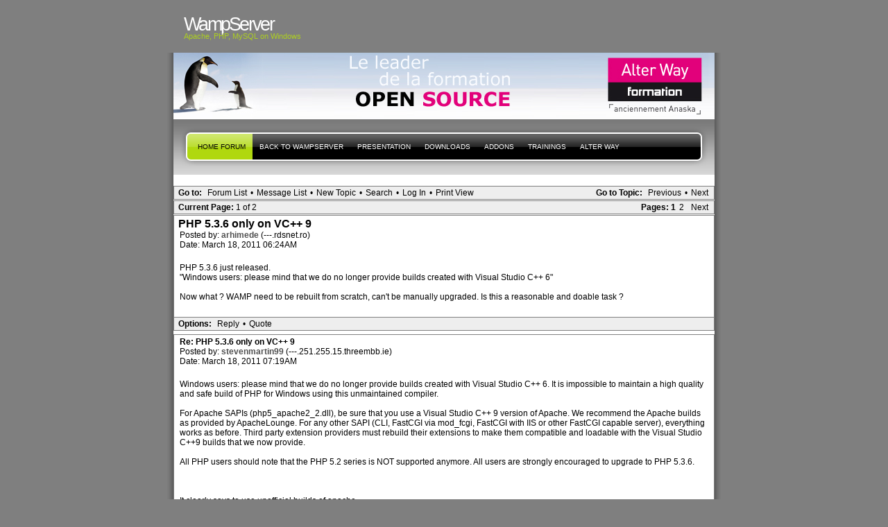

--- FILE ---
content_type: text/html; charset=UTF-8
request_url: http://forum.wampserver.com/read.php?2,72243,72303
body_size: 39493
content:
<?xml version="1.0" encoding="UTF-8"?><!DOCTYPE html PUBLIC "-//W3C//DTD XHTML 1.1//EN" "http://www.w3.org/TR/xhtml11/DTD/xhtml11.dtd"><html xmlns="http://www.w3.org/1999/xhtml" xml:lang="en"><head profile="http://gmpg.org/xfn/11"><meta http-equiv="Content-Type" content="text/html; charset=UTF-8"><title> - PHP, Apache, MySQL, Windows : WampServer</title><link rel="stylesheet" type="text/css" href="http://forum.wampserver.com/css.php?2,css" media="screen" /><link rel="stylesheet" href="css/style.css" type="text/css" media="screen" title="Freshy"><style type="text/css">
.menu li a {
background-image:url("images/menu/menu_triple.gif");
}
.menu li a.first_menu {
background-image:url("images/menu/menu_start_triple.gif");
}
.menu li a.last_menu {
background-image:url("images/menu/menu_end_triple.gif");
}
.menu li.current_page_item a {
color:#000000 !important;
}
.description {
color:#ADCF20;
}
#content .commentlist dd.author_comment {
background-color:#a3cb00 !important;
}
html > body #content .commentlist dd.author_comment {
background-color:#a3cb00 !important;
}
#content .commentlist dt.author_comment .date {
color:#a3cb00 !important;
border-color:#a3cb00 !important;
}
#content .commentlist .author_comment .author,
#content .commentlist .author_comment .author a {
color:#a3cb00 !important;
border-color:#a3cb00 !important;
}
#sidebar h2 {
color:#f78b0c;
background-color:#FFFFFF;
border-bottom-color:#f78b0c;
}
#sidebar {
background-color:#FFFFFF;
}
*::-moz-selection {
background-color:#FF3C00;
}
#content a:hover {
border-bottom:1px dotted #FF3C00;
}
#sidebar a:hover,
#sidebar .current_page_item li a:hover,
#sidebar .current-cat li a:hover,
#sidebar .current_page_item a,
#sidebar .current-cat a ,
.readmore,
#content .postmetadata a
{
color : #FF3C00;
}
#title_image {
margin:0;
text-align:left;
display:block;
height:95px;
background-image:url("images/headers/header_image6.jpg");
}
</style></head><body><div id="page"><!-- header --><div id="header"><div id="title"><h1><a href="http://www.wampserver.com/?lang=en"> <span>WampServer</span>
</a></h1><div class="description"><small>Apache, PHP, MySQL
on Windows&nbsp;</small></div></div><div id="title_image"><br><table border="0"><tr><td width="300">&nbsp;</td><td><script type="text/javascript"><!--
google_ad_client = "pub-5228456350247410";
google_ad_width = 468;
google_ad_height = 60;
google_ad_format = "468x60_as";
google_ad_type = "text_image";
google_ad_channel ="";
google_color_border = "003366";
google_color_bg = "003366";
google_color_link = "FF6600";
google_color_url = "99CCFF";
google_color_text = "FFFFFF";
//--></script><!--script type="text/javascript"
src="http://pagead2.googlesyndication.com/pagead/show_ads.js"-->
<!--/script--></td></tr></table></div></div><!-- main div --><div id="frame"><!-- main menu --><ul class="menu" id="main_menu"><!-- the home is the language root page --><li class="page_item current_page_item"><a class="first_menu" href="http://forum.wampserver.com/list.php?2" title="Forum">Home forum</a></li><li class="page_item" ><a href="http://www.wampserver.com/?lang=en">Back to WampServer</a></li><!-- pages --><li class="page_item"><a href="http://www.wampserver.com/?lang=en#begin-wrapper" title="presentation">presentation</a></li><li class="page_item"><a href="http://www.wampserver.com/?lang=en#download-wrapper" title="Downloads">Downloads</a></li><li class="page_item"><a href="http://www.wampserver.com/?lang=en#download-wrapper" title="Addons">Addons</a></li><li class="page_item"><a href="http://www.wampserver.com/?lang=en#formations-wrapper" title="Alter Way Formation">Trainings</a></li><li class="page_item"><a href="http://www.alterway.fr" title="Alter Way">Alter Way</a></li><li class="last_menu"><!-- if an email is set in the options --><!-- put an empty link to have the end of the menu anyway -->
<a class="last_menu_off"> </a></li></ul><hr style="display: none;"><div style="text-align: center;"><!-- pages -->&nbsp;</div><div class="PhorumNavBlock" style="text-align: left;"><div style="float: right;"><span class="PhorumNavHeading">Go to Topic:</span>&nbsp;<a class="PhorumNavLink" href="http://forum.wampserver.com/read.php?2,1306069763,newer">Previous</a>&bull;<a class="PhorumNavLink" href="http://forum.wampserver.com/read.php?2,1306069763,older">Next</a></div><span class="PhorumNavHeading PhorumHeadingLeft">Go to:</span>&nbsp;<a class="PhorumNavLink" href="http://forum.wampserver.com/index.php">Forum List</a>&bull;<a class="PhorumNavLink" href="http://forum.wampserver.com/list.php?2">Message List</a>&bull;<a class="PhorumNavLink" href="http://forum.wampserver.com/posting.php?2">New Topic</a>&bull;<a class="PhorumNavLink" href="http://forum.wampserver.com/search.php?2">Search</a>&bull;<a class="PhorumNavLink" href="http://forum.wampserver.com/login.php?2">Log In</a>&bull;<a class="PhorumNavLink" href="http://forum.wampserver.com/read.php?2,72243,printview,page=1" target="_blank">Print View</a></div><div class="PhorumNavBlock" style="text-align: left;"><div style="float: right;"><span class="PhorumNavHeading">Pages:</span>&nbsp;<strong>1</strong><a class="PhorumNavLink" href="http://forum.wampserver.com/read.php?2,72243,page=2">2</a><a class="PhorumNavLink" href="http://forum.wampserver.com/read.php?2,72243,page=2">Next</a></div><span class="PhorumNavHeading PhorumHeadingLeft">Current Page: </span>1 of 2</div><div class="PhorumReadMessageBlock"><div class="PhorumStdBlock"><div class="PhorumReadBodySubject">PHP 5.3.6 only on VC++ 9 <span class="PhorumNewFlag"></span></div><div class="PhorumReadBodyHead">Posted by:
<strong>
<a href="http://forum.wampserver.com/profile.php?2,13012">
arhimede
</a>
</strong> (---.rdsnet.ro)</div><div class="PhorumReadBodyHead">Date: March 18, 2011 06:24AM</div><br /><div class="PhorumReadBodyText">PHP 5.3.6 just released.<br />&quot;Windows users: please mind that we do no longer provide builds created with Visual Studio C++ 6&quot;<br /><br />Now what ? WAMP need to be rebuilt from scratch, can't be manually upgraded. Is this a reasonable and doable task ?</div><br /></div><div class="PhorumReadNavBlock" style="text-align: left;"><span class="PhorumNavHeading PhorumHeadingLeft">Options:</span>&nbsp;<a class="PhorumNavLink" href="http://forum.wampserver.com/read.php?2,72243,72243#REPLY">Reply</a>&bull;<a class="PhorumNavLink" href="http://forum.wampserver.com/read.php?2,72243,72243,quote=1#REPLY">Quote</a></div></div><a name="msg-72244"></a><div class="PhorumReadMessageBlock"><div class="PhorumStdBlock"><div class="PhorumReadBodyHead"><strong>Re: PHP 5.3.6 only on VC++ 9</strong> <span class="PhorumNewFlag"></span></div><div class="PhorumReadBodyHead">Posted by:
<strong>
<a href="http://forum.wampserver.com/profile.php?2,5506">
stevenmartin99
</a>
</strong> (---.251.255.15.threembb.ie)</div><div class="PhorumReadBodyHead">Date: March 18, 2011 07:19AM</div><br /><div class="PhorumReadBodyText">Windows users: please mind that we do no longer provide builds created with Visual Studio C++ 6. It is impossible to maintain a high quality and safe build of PHP for Windows using this unmaintained compiler.<br /><br />For Apache SAPIs (php5_apache2_2.dll), be sure that you use a Visual Studio C++ 9 version of Apache. We recommend the Apache builds as provided by ApacheLounge. For any other SAPI (CLI, FastCGI via mod_fcgi, FastCGI with IIS or other FastCGI capable server), everything works as before. Third party extension providers must rebuild their extensions to make them compatible and loadable with the Visual Studio C++9 builds that we now provide.<br /><br />All PHP users should note that the PHP 5.2 series is NOT supported anymore. All users are strongly encouraged to upgrade to PHP 5.3.6.<br /><br /><br /><br />It clearly says to use unofficial builds of apache.<br /><br />Are they serious? That's their solution??? To stay secure- upgrade to latest build of php but use an unofficial build of apache? Could they not just wait until apache release win32 vc9 versions so at least there is an alternative<br />(I'm not saying apache lounge is not good- the work they do is great)<br /><br />This destroys wampserver's ability to switch version of apache and php, all the old addons and wampserver would need to be rebuilt to include a vc6/vc9 value to check the compatabilty of both active components to make sure it's ok to run them both together.<br /><br />The other option is to finish wampserver2 and have it there for vc6 only.<br />Then start with wampserver3 which will be vc9 only( and try to build addons of older versions of vc9 php and apache.<br /><br /><br />Any other suggestions?<br /><br />Steven Martin<br /><a href="mailto:&#115;&#116;&#101;&#118;&#101;&#110;&#109;&#97;&#114;&#116;&#105;&#110;&#57;&#57;&#64;&#103;&#109;&#97;&#105;&#108;&#46;&#99;&#111;&#109;">&#115;&#116;&#101;&#118;&#101;&#110;&#109;&#97;&#114;&#116;&#105;&#110;&#57;&#57;&#64;&#103;&#109;&#97;&#105;&#108;&#46;&#99;&#111;&#109;</a><br /><a href="mailto:&#115;&#116;&#101;&#118;&#101;&#110;&#109;&#97;&#114;&#116;&#105;&#110;&#57;&#57;&#64;&#104;&#111;&#116;&#109;&#97;&#105;&#108;&#46;&#99;&#111;&#109;">&#115;&#116;&#101;&#118;&#101;&#110;&#109;&#97;&#114;&#116;&#105;&#110;&#57;&#57;&#64;&#104;&#111;&#116;&#109;&#97;&#105;&#108;&#46;&#99;&#111;&#109;</a><br />PampServer.com - [<a href="http://pampserver.com" rel="nofollow">pampserver.com</a>]</div><br /></div><div class="PhorumReadNavBlock" style="text-align: left;"><span class="PhorumNavHeading PhorumHeadingLeft">Options:</span>&nbsp;<a class="PhorumNavLink" href="http://forum.wampserver.com/read.php?2,72243,72244#REPLY">Reply</a>&bull;<a class="PhorumNavLink" href="http://forum.wampserver.com/read.php?2,72243,72244,quote=1#REPLY">Quote</a></div></div><a name="msg-72252"></a><div class="PhorumReadMessageBlock"><div class="PhorumStdBlock"><div class="PhorumReadBodyHead"><strong>Re: PHP 5.3.6 only on VC++ 9</strong> <span class="PhorumNewFlag"></span></div><div class="PhorumReadBodyHead">Posted by:
<strong>
<a href="http://forum.wampserver.com/profile.php?2,13012">
arhimede
</a>
</strong> (---.rdsnet.ro)</div><div class="PhorumReadBodyHead">Date: March 18, 2011 10:14AM</div><br /><div class="PhorumReadBodyText">I rather would go for wampserver 3<br />VC++ 9<br />and mysql 5.1.x instead of 5.5.x, or as alternative<br />mysql 5.5.x is not yet ready for production, servers with Plesk can't have it yet.<br /><br />We like or not, VC ++ 6 is history, along with PHP 5.2.x branch</div><br /></div><div class="PhorumReadNavBlock" style="text-align: left;"><span class="PhorumNavHeading PhorumHeadingLeft">Options:</span>&nbsp;<a class="PhorumNavLink" href="http://forum.wampserver.com/read.php?2,72243,72252#REPLY">Reply</a>&bull;<a class="PhorumNavLink" href="http://forum.wampserver.com/read.php?2,72243,72252,quote=1#REPLY">Quote</a></div></div><a name="msg-72253"></a><div class="PhorumReadMessageBlock"><div class="PhorumStdBlock"><div class="PhorumReadBodyHead"><strong>Re: PHP 5.3.6 only on VC++ 9</strong> <span class="PhorumNewFlag"></span></div><div class="PhorumReadBodyHead">Posted by:
<strong>
<a href="http://forum.wampserver.com/profile.php?2,5506">
stevenmartin99
</a>
</strong> (---.251.255.13.threembb.ie)</div><div class="PhorumReadBodyHead">Date: March 18, 2011 10:21AM</div><br /><div class="PhorumReadBodyText">I can't seem to find php's roadmap.. I wonder do they have one,<br /><br />Surely 5.3.6 should have been 5.4.0<br /><br />You can't release should a big difference and call it a bug/security fix<br /><br /><br />' oh here is the latest and greatest version of php. Upgrade now'<br />'PS - we forgot to mention that it won't run on apache server on windows'<br /><br />It's really laughable. I'm going to submit a bug request to them about this.<br /><br />Steven Martin<br /><a href="mailto:&#115;&#116;&#101;&#118;&#101;&#110;&#109;&#97;&#114;&#116;&#105;&#110;&#57;&#57;&#64;&#103;&#109;&#97;&#105;&#108;&#46;&#99;&#111;&#109;">&#115;&#116;&#101;&#118;&#101;&#110;&#109;&#97;&#114;&#116;&#105;&#110;&#57;&#57;&#64;&#103;&#109;&#97;&#105;&#108;&#46;&#99;&#111;&#109;</a><br /><a href="mailto:&#115;&#116;&#101;&#118;&#101;&#110;&#109;&#97;&#114;&#116;&#105;&#110;&#57;&#57;&#64;&#104;&#111;&#116;&#109;&#97;&#105;&#108;&#46;&#99;&#111;&#109;">&#115;&#116;&#101;&#118;&#101;&#110;&#109;&#97;&#114;&#116;&#105;&#110;&#57;&#57;&#64;&#104;&#111;&#116;&#109;&#97;&#105;&#108;&#46;&#99;&#111;&#109;</a><br />PampServer.com - [<a href="http://pampserver.com" rel="nofollow">pampserver.com</a>]</div><br /></div><div class="PhorumReadNavBlock" style="text-align: left;"><span class="PhorumNavHeading PhorumHeadingLeft">Options:</span>&nbsp;<a class="PhorumNavLink" href="http://forum.wampserver.com/read.php?2,72243,72253#REPLY">Reply</a>&bull;<a class="PhorumNavLink" href="http://forum.wampserver.com/read.php?2,72243,72253,quote=1#REPLY">Quote</a></div></div><a name="msg-72257"></a><div class="PhorumReadMessageBlock"><div class="PhorumStdBlock"><div class="PhorumReadBodyHead"><strong>Re: PHP 5.3.6 only on VC++ 9</strong> <span class="PhorumNewFlag"></span></div><div class="PhorumReadBodyHead">Posted by:
<strong>
<a href="http://forum.wampserver.com/profile.php?2,5506">
stevenmartin99
</a>
</strong> (---.b-ras1.srl.dublin.eircom.net)</div><div class="PhorumReadBodyHead">Date: March 18, 2011 12:59PM</div><br /><div class="PhorumReadBodyText">Bug Request &gt; [<a href="http://bugs.php.net/bug.php?id=54308" rel="nofollow">bugs.php.net</a>]<br /><br />[2011-03-18 11:57 UTC] stevenmartin99 at gmail dot com<br />Description:<br />------------<br />You have released the new version of php as PHP5.3.6 from PHP5.3.5<br /><br />To a windows user this means a small security update...<br />When in fact you have rendered every single Apache sever useless if they upgrade.<br />How can this kind of update be in the n.n.X class of number versioning when if should be AT LEAST in the n.X.n Range.<br /><br />Telling people in a small note that you no longer support APACHE ON WINDOWS is not acceptable when you only change the version number by 0.0.1<br /><br />Telling people to use an unoffical build of Apache when previously a PHP X.X.-1 compatiable official Build was ok is not Acceptable.<br /><br />You really need to think about this very carefully, 5.4.0 should have been released.<br /><br />Expected result:<br />----------------<br />change the version number to PHP5.4.0<br /><br />Steven Martin<br /><a href="mailto:&#115;&#116;&#101;&#118;&#101;&#110;&#109;&#97;&#114;&#116;&#105;&#110;&#57;&#57;&#64;&#103;&#109;&#97;&#105;&#108;&#46;&#99;&#111;&#109;">&#115;&#116;&#101;&#118;&#101;&#110;&#109;&#97;&#114;&#116;&#105;&#110;&#57;&#57;&#64;&#103;&#109;&#97;&#105;&#108;&#46;&#99;&#111;&#109;</a><br /><a href="mailto:&#115;&#116;&#101;&#118;&#101;&#110;&#109;&#97;&#114;&#116;&#105;&#110;&#57;&#57;&#64;&#104;&#111;&#116;&#109;&#97;&#105;&#108;&#46;&#99;&#111;&#109;">&#115;&#116;&#101;&#118;&#101;&#110;&#109;&#97;&#114;&#116;&#105;&#110;&#57;&#57;&#64;&#104;&#111;&#116;&#109;&#97;&#105;&#108;&#46;&#99;&#111;&#109;</a><br />PampServer.com - [<a href="http://pampserver.com" rel="nofollow">pampserver.com</a>]</div><br /></div><div class="PhorumReadNavBlock" style="text-align: left;"><span class="PhorumNavHeading PhorumHeadingLeft">Options:</span>&nbsp;<a class="PhorumNavLink" href="http://forum.wampserver.com/read.php?2,72243,72257#REPLY">Reply</a>&bull;<a class="PhorumNavLink" href="http://forum.wampserver.com/read.php?2,72243,72257,quote=1#REPLY">Quote</a></div></div><a name="msg-72260"></a><div class="PhorumReadMessageBlock"><div class="PhorumStdBlock"><div class="PhorumReadBodyHead"><strong>Re: PHP 5.3.6 only on VC++ 9</strong> <span class="PhorumNewFlag"></span></div><div class="PhorumReadBodyHead">Posted by:
<strong>
<a href="http://forum.wampserver.com/profile.php?2,5506">
stevenmartin99
</a>
</strong> (---.b-ras1.srl.dublin.eircom.net)</div><div class="PhorumReadBodyHead">Date: March 18, 2011 01:30PM</div><br /><div class="PhorumReadBodyText">Repsonse...<br /><br />We support Apache on Windows just fine. Just not with the antiquated Visual Studio 6 builds that apache.org provides. You can use Apache from ApacheLounge just fine.<br /><br />Steven Martin<br /><a href="mailto:&#115;&#116;&#101;&#118;&#101;&#110;&#109;&#97;&#114;&#116;&#105;&#110;&#57;&#57;&#64;&#103;&#109;&#97;&#105;&#108;&#46;&#99;&#111;&#109;">&#115;&#116;&#101;&#118;&#101;&#110;&#109;&#97;&#114;&#116;&#105;&#110;&#57;&#57;&#64;&#103;&#109;&#97;&#105;&#108;&#46;&#99;&#111;&#109;</a><br /><a href="mailto:&#115;&#116;&#101;&#118;&#101;&#110;&#109;&#97;&#114;&#116;&#105;&#110;&#57;&#57;&#64;&#104;&#111;&#116;&#109;&#97;&#105;&#108;&#46;&#99;&#111;&#109;">&#115;&#116;&#101;&#118;&#101;&#110;&#109;&#97;&#114;&#116;&#105;&#110;&#57;&#57;&#64;&#104;&#111;&#116;&#109;&#97;&#105;&#108;&#46;&#99;&#111;&#109;</a><br />PampServer.com - [<a href="http://pampserver.com" rel="nofollow">pampserver.com</a>]</div><br /></div><div class="PhorumReadNavBlock" style="text-align: left;"><span class="PhorumNavHeading PhorumHeadingLeft">Options:</span>&nbsp;<a class="PhorumNavLink" href="http://forum.wampserver.com/read.php?2,72243,72260#REPLY">Reply</a>&bull;<a class="PhorumNavLink" href="http://forum.wampserver.com/read.php?2,72243,72260,quote=1#REPLY">Quote</a></div></div><a name="msg-72261"></a><div class="PhorumReadMessageBlock"><div class="PhorumStdBlock"><div class="PhorumReadBodyHead"><strong>Re: PHP 5.3.6 only on VC++ 9</strong> <span class="PhorumNewFlag"></span></div><div class="PhorumReadBodyHead">Posted by:
<strong>
<a href="http://forum.wampserver.com/profile.php?2,13012">
arhimede
</a>
</strong> (---.rdsnet.ro)</div><div class="PhorumReadBodyHead">Date: March 18, 2011 01:42PM</div><br /><div class="PhorumReadBodyText">Like i expected, PHP decision in this matter is final.<br />We need to obey ...</div><br /></div><div class="PhorumReadNavBlock" style="text-align: left;"><span class="PhorumNavHeading PhorumHeadingLeft">Options:</span>&nbsp;<a class="PhorumNavLink" href="http://forum.wampserver.com/read.php?2,72243,72261#REPLY">Reply</a>&bull;<a class="PhorumNavLink" href="http://forum.wampserver.com/read.php?2,72243,72261,quote=1#REPLY">Quote</a></div></div><a name="msg-72303"></a><div class="PhorumReadMessageBlock"><div class="PhorumStdBlock"><div class="PhorumReadBodyHead"><strong>Re: PHP 5.3.6 only on VC++ 9</strong> <span class="PhorumNewFlag"></span></div><div class="PhorumReadBodyHead">Posted by:
<strong>
<a href="http://forum.wampserver.com/profile.php?2,2872">
Neustradamus
</a>
</strong> (---.info)</div><div class="PhorumReadBodyHead">Date: March 19, 2011 02:46PM</div><br /><div class="PhorumReadBodyText">VC6 is very old...<br /><br />Are you ready for create a new WampServer in VC9 ?</div><br /></div><div class="PhorumReadNavBlock" style="text-align: left;"><span class="PhorumNavHeading PhorumHeadingLeft">Options:</span>&nbsp;<a class="PhorumNavLink" href="http://forum.wampserver.com/read.php?2,72243,72303#REPLY">Reply</a>&bull;<a class="PhorumNavLink" href="http://forum.wampserver.com/read.php?2,72243,72303,quote=1#REPLY">Quote</a></div></div><a name="msg-72305"></a><div class="PhorumReadMessageBlock"><div class="PhorumStdBlock"><div class="PhorumReadBodyHead"><strong>Re: PHP 5.3.6 only on VC++ 9</strong> <span class="PhorumNewFlag"></span></div><div class="PhorumReadBodyHead">Posted by:
<strong>
<a href="http://forum.wampserver.com/profile.php?2,5506">
stevenmartin99
</a>
</strong> (---.b-ras1.srl.dublin.eircom.net)</div><div class="PhorumReadBodyHead">Date: March 19, 2011 02:56PM</div><br /><div class="PhorumReadBodyText">There is no problem in creating Wamp in VC9... the issue is , no warning.. and no Offical Build of Apache in VC9<br /><br />Unofficial will need to be used, which means more delays to wait from apache release to WampServer Update<br /><br />thats all <img class="mod_smileys_img" src="./mods/smileys/images/smilie1.gif" alt="smiling smiley" title="smiling smiley"/><br /><br />Steven Martin<br /><a href="mailto:&#115;&#116;&#101;&#118;&#101;&#110;&#109;&#97;&#114;&#116;&#105;&#110;&#57;&#57;&#64;&#103;&#109;&#97;&#105;&#108;&#46;&#99;&#111;&#109;">&#115;&#116;&#101;&#118;&#101;&#110;&#109;&#97;&#114;&#116;&#105;&#110;&#57;&#57;&#64;&#103;&#109;&#97;&#105;&#108;&#46;&#99;&#111;&#109;</a><br /><a href="mailto:&#115;&#116;&#101;&#118;&#101;&#110;&#109;&#97;&#114;&#116;&#105;&#110;&#57;&#57;&#64;&#104;&#111;&#116;&#109;&#97;&#105;&#108;&#46;&#99;&#111;&#109;">&#115;&#116;&#101;&#118;&#101;&#110;&#109;&#97;&#114;&#116;&#105;&#110;&#57;&#57;&#64;&#104;&#111;&#116;&#109;&#97;&#105;&#108;&#46;&#99;&#111;&#109;</a><br />PampServer.com - [<a href="http://pampserver.com" rel="nofollow">pampserver.com</a>]</div><br /></div><div class="PhorumReadNavBlock" style="text-align: left;"><span class="PhorumNavHeading PhorumHeadingLeft">Options:</span>&nbsp;<a class="PhorumNavLink" href="http://forum.wampserver.com/read.php?2,72243,72305#REPLY">Reply</a>&bull;<a class="PhorumNavLink" href="http://forum.wampserver.com/read.php?2,72243,72305,quote=1#REPLY">Quote</a></div></div><a name="msg-72359"></a><div class="PhorumReadMessageBlock"><div class="PhorumStdBlock"><div class="PhorumReadBodyHead"><strong>Re: PHP 5.3.6 only on VC++ 9</strong> <span class="PhorumNewFlag"></span></div><div class="PhorumReadBodyHead">Posted by:
<strong>
<a href="http://forum.wampserver.com/profile.php?2,18031">
mamba
</a>
</strong> (---.fuse.net)</div><div class="PhorumReadBodyHead">Date: March 20, 2011 03:00PM</div><br /><div class="PhorumReadBodyText">Steven, since we would use an &quot;unofficial&quot; Apache version, would it then make sense to create an &quot;unofficial version&quot; of WAMP Server with PHP 5.3.6? <img class="mod_smileys_img" src="./mods/smileys/images/smilie1.gif" alt="smiling smiley" title="smiling smiley"/></div><br /></div><div class="PhorumReadNavBlock" style="text-align: left;"><span class="PhorumNavHeading PhorumHeadingLeft">Options:</span>&nbsp;<a class="PhorumNavLink" href="http://forum.wampserver.com/read.php?2,72243,72359#REPLY">Reply</a>&bull;<a class="PhorumNavLink" href="http://forum.wampserver.com/read.php?2,72243,72359,quote=1#REPLY">Quote</a></div></div><a name="msg-72360"></a><div class="PhorumReadMessageBlock"><div class="PhorumStdBlock"><div class="PhorumReadBodyHead"><strong>Re: PHP 5.3.6 only on VC++ 9</strong> <span class="PhorumNewFlag"></span></div><div class="PhorumReadBodyHead">Posted by:
<strong>
<a href="http://forum.wampserver.com/profile.php?2,5506">
stevenmartin99
</a>
</strong> (---.b-ras1.srl.dublin.eircom.net)</div><div class="PhorumReadBodyHead">Date: March 20, 2011 03:23PM</div><br /><div class="PhorumReadBodyText">Well no... I mean , Offical wamp will now need to use unoffical Apache<br /><br />Steven Martin<br /><a href="mailto:&#115;&#116;&#101;&#118;&#101;&#110;&#109;&#97;&#114;&#116;&#105;&#110;&#57;&#57;&#64;&#103;&#109;&#97;&#105;&#108;&#46;&#99;&#111;&#109;">&#115;&#116;&#101;&#118;&#101;&#110;&#109;&#97;&#114;&#116;&#105;&#110;&#57;&#57;&#64;&#103;&#109;&#97;&#105;&#108;&#46;&#99;&#111;&#109;</a><br /><a href="mailto:&#115;&#116;&#101;&#118;&#101;&#110;&#109;&#97;&#114;&#116;&#105;&#110;&#57;&#57;&#64;&#104;&#111;&#116;&#109;&#97;&#105;&#108;&#46;&#99;&#111;&#109;">&#115;&#116;&#101;&#118;&#101;&#110;&#109;&#97;&#114;&#116;&#105;&#110;&#57;&#57;&#64;&#104;&#111;&#116;&#109;&#97;&#105;&#108;&#46;&#99;&#111;&#109;</a><br />PampServer.com - [<a href="http://pampserver.com" rel="nofollow">pampserver.com</a>]</div><br /></div><div class="PhorumReadNavBlock" style="text-align: left;"><span class="PhorumNavHeading PhorumHeadingLeft">Options:</span>&nbsp;<a class="PhorumNavLink" href="http://forum.wampserver.com/read.php?2,72243,72360#REPLY">Reply</a>&bull;<a class="PhorumNavLink" href="http://forum.wampserver.com/read.php?2,72243,72360,quote=1#REPLY">Quote</a></div></div><a name="msg-72363"></a><div class="PhorumReadMessageBlock"><div class="PhorumStdBlock"><div class="PhorumReadBodyHead"><strong>Re: PHP 5.3.6 only on VC++ 9</strong> <span class="PhorumNewFlag"></span></div><div class="PhorumReadBodyHead">Posted by:
<strong>
<a href="http://forum.wampserver.com/profile.php?2,18031">
mamba
</a>
</strong> (---.fuse.net)</div><div class="PhorumReadBodyHead">Date: March 20, 2011 03:49PM</div><br /><div class="PhorumReadBodyText">The question is - how soon will it happen before we get WAMP updated to PHP 5.3.6?</div><br /></div><div class="PhorumReadNavBlock" style="text-align: left;"><span class="PhorumNavHeading PhorumHeadingLeft">Options:</span>&nbsp;<a class="PhorumNavLink" href="http://forum.wampserver.com/read.php?2,72243,72363#REPLY">Reply</a>&bull;<a class="PhorumNavLink" href="http://forum.wampserver.com/read.php?2,72243,72363,quote=1#REPLY">Quote</a></div></div><a name="msg-72364"></a><div class="PhorumReadMessageBlock"><div class="PhorumStdBlock"><div class="PhorumReadBodyHead"><strong>Re: PHP 5.3.6 only on VC++ 9</strong> <span class="PhorumNewFlag"></span></div><div class="PhorumReadBodyHead">Posted by:
<strong>
<a href="http://forum.wampserver.com/profile.php?2,5506">
stevenmartin99
</a>
</strong> (---.b-ras1.srl.dublin.eircom.net)</div><div class="PhorumReadBodyHead">Date: March 20, 2011 03:53PM</div><br /><div class="PhorumReadBodyText">oh. So you want me to build apache and php vc9 addons?<br /><br />sure no problem, I'll do them sometime next week <img class="mod_smileys_img" src="./mods/smileys/images/smilie1.gif" alt="smiling smiley" title="smiling smiley"/><br /><br />Steven Martin<br /><a href="mailto:&#115;&#116;&#101;&#118;&#101;&#110;&#109;&#97;&#114;&#116;&#105;&#110;&#57;&#57;&#64;&#103;&#109;&#97;&#105;&#108;&#46;&#99;&#111;&#109;">&#115;&#116;&#101;&#118;&#101;&#110;&#109;&#97;&#114;&#116;&#105;&#110;&#57;&#57;&#64;&#103;&#109;&#97;&#105;&#108;&#46;&#99;&#111;&#109;</a><br /><a href="mailto:&#115;&#116;&#101;&#118;&#101;&#110;&#109;&#97;&#114;&#116;&#105;&#110;&#57;&#57;&#64;&#104;&#111;&#116;&#109;&#97;&#105;&#108;&#46;&#99;&#111;&#109;">&#115;&#116;&#101;&#118;&#101;&#110;&#109;&#97;&#114;&#116;&#105;&#110;&#57;&#57;&#64;&#104;&#111;&#116;&#109;&#97;&#105;&#108;&#46;&#99;&#111;&#109;</a><br />PampServer.com - [<a href="http://pampserver.com" rel="nofollow">pampserver.com</a>]</div><br /></div><div class="PhorumReadNavBlock" style="text-align: left;"><span class="PhorumNavHeading PhorumHeadingLeft">Options:</span>&nbsp;<a class="PhorumNavLink" href="http://forum.wampserver.com/read.php?2,72243,72364#REPLY">Reply</a>&bull;<a class="PhorumNavLink" href="http://forum.wampserver.com/read.php?2,72243,72364,quote=1#REPLY">Quote</a></div></div><a name="msg-72366"></a><div class="PhorumReadMessageBlock"><div class="PhorumStdBlock"><div class="PhorumReadBodyHead"><strong>Re: PHP 5.3.6 only on VC++ 9</strong> <span class="PhorumNewFlag"></span></div><div class="PhorumReadBodyHead">Posted by:
<strong>
<a href="http://forum.wampserver.com/profile.php?2,18031">
mamba
</a>
</strong> (---.fuse.net)</div><div class="PhorumReadBodyHead">Date: March 20, 2011 04:29PM</div><br /><div class="PhorumReadBodyText">yes, the would be very nice! <img class="mod_smileys_img" src="./mods/smileys/images/smilie1.gif" alt="smiling smiley" title="smiling smiley"/><br /><br />Thank you!<br /><br /><br /><br />Edited 1 time(s). Last edit at 03/20/2011 04:29PM by mamba.</div><br /></div><div class="PhorumReadNavBlock" style="text-align: left;"><span class="PhorumNavHeading PhorumHeadingLeft">Options:</span>&nbsp;<a class="PhorumNavLink" href="http://forum.wampserver.com/read.php?2,72243,72366#REPLY">Reply</a>&bull;<a class="PhorumNavLink" href="http://forum.wampserver.com/read.php?2,72243,72366,quote=1#REPLY">Quote</a></div></div><a name="msg-72443"></a><div class="PhorumReadMessageBlock"><div class="PhorumStdBlock"><div class="PhorumReadBodyHead"><strong>Re: PHP 5.3.6 only on VC++ 9</strong> <span class="PhorumNewFlag"></span></div><div class="PhorumReadBodyHead">Posted by:
<strong>
<a href="http://forum.wampserver.com/profile.php?2,18062">
PierreJ
</a>
</strong> (---.dip.t-dialin.net)</div><div class="PhorumReadBodyHead">Date: March 22, 2011 05:51PM</div><br /><div class="PhorumReadBodyText">Little notice about why we decided to drop VC6.<br /><br />The main reason is explained in the release note. It became impossible to maintain a reliable build using VC6, the floating point bug was the one too much, for example.<br /><br />About asking you to use an &quot;unofficial&quot; build of Apacehe, please keep in mind that there are no official builds of apache, they only provide something as convenience, dixit the apache devs.<br /><br />Apachelounge works closely with the apache development team (has commit access), and I don't see any issue by using them.<br /><br />By the way, pls get in touch with me if you like to get things done more easily and focus on the packaging&amp;distribution. I've been discussing with xamp too. There are many things we are working on to improve the windows releases (php related tools).</div><br /></div><div class="PhorumReadNavBlock" style="text-align: left;"><span class="PhorumNavHeading PhorumHeadingLeft">Options:</span>&nbsp;<a class="PhorumNavLink" href="http://forum.wampserver.com/read.php?2,72243,72443#REPLY">Reply</a>&bull;<a class="PhorumNavLink" href="http://forum.wampserver.com/read.php?2,72243,72443,quote=1#REPLY">Quote</a></div></div><a name="msg-72444"></a><div class="PhorumReadMessageBlock"><div class="PhorumStdBlock"><div class="PhorumReadBodyHead"><strong>Re: PHP 5.3.6 only on VC++ 9</strong> <span class="PhorumNewFlag"></span></div><div class="PhorumReadBodyHead">Posted by:
<strong>
<a href="http://forum.wampserver.com/profile.php?2,5506">
stevenmartin99
</a>
</strong> (---.251.255.15.threembb.ie)</div><div class="PhorumReadBodyHead">Date: March 22, 2011 06:08PM</div><br /><div class="PhorumReadBodyText">Thanks but the issue is the version increment of 0.0.1 or something that existed , that no longer exists.<br /><br />I understand about vc6 becomming impossible to maintain..<br /><br />The issue is peoples lack of understanding of running vc6 and vc9 together. I know it's written on the php site but you know how the executables are hosted on different sites etc.<br /><br />is it possible for you to build in a check in php that could recognize if apache was vc6 or vc9 and throw a warning/fatal error?<br /><br />Steven Martin<br /><a href="mailto:&#115;&#116;&#101;&#118;&#101;&#110;&#109;&#97;&#114;&#116;&#105;&#110;&#57;&#57;&#64;&#103;&#109;&#97;&#105;&#108;&#46;&#99;&#111;&#109;">&#115;&#116;&#101;&#118;&#101;&#110;&#109;&#97;&#114;&#116;&#105;&#110;&#57;&#57;&#64;&#103;&#109;&#97;&#105;&#108;&#46;&#99;&#111;&#109;</a><br /><a href="mailto:&#115;&#116;&#101;&#118;&#101;&#110;&#109;&#97;&#114;&#116;&#105;&#110;&#57;&#57;&#64;&#104;&#111;&#116;&#109;&#97;&#105;&#108;&#46;&#99;&#111;&#109;">&#115;&#116;&#101;&#118;&#101;&#110;&#109;&#97;&#114;&#116;&#105;&#110;&#57;&#57;&#64;&#104;&#111;&#116;&#109;&#97;&#105;&#108;&#46;&#99;&#111;&#109;</a><br />PampServer.com - [<a href="http://pampserver.com" rel="nofollow">pampserver.com</a>]</div><br /></div><div class="PhorumReadNavBlock" style="text-align: left;"><span class="PhorumNavHeading PhorumHeadingLeft">Options:</span>&nbsp;<a class="PhorumNavLink" href="http://forum.wampserver.com/read.php?2,72243,72444#REPLY">Reply</a>&bull;<a class="PhorumNavLink" href="http://forum.wampserver.com/read.php?2,72243,72444,quote=1#REPLY">Quote</a></div></div><a name="msg-72449"></a><div class="PhorumReadMessageBlock"><div class="PhorumStdBlock"><div class="PhorumReadBodyHead"><strong>Re: PHP 5.3.6 only on VC++ 9</strong> <span class="PhorumNewFlag"></span></div><div class="PhorumReadBodyHead">Posted by:
<strong>
<a href="http://forum.wampserver.com/profile.php?2,18062">
PierreJ
</a>
</strong> (---.dip.t-dialin.net)</div><div class="PhorumReadBodyHead">Date: March 22, 2011 10:46PM</div><br /><div class="PhorumReadBodyText">It could be possible to write a little script to check it, see the deplister.exe we use in php src to create the release and snaps build. It lists the DLLs used by a given app or dll, run it against apache should do the trick (detect the VC9 crt usage).</div><br /></div><div class="PhorumReadNavBlock" style="text-align: left;"><span class="PhorumNavHeading PhorumHeadingLeft">Options:</span>&nbsp;<a class="PhorumNavLink" href="http://forum.wampserver.com/read.php?2,72243,72449#REPLY">Reply</a>&bull;<a class="PhorumNavLink" href="http://forum.wampserver.com/read.php?2,72243,72449,quote=1#REPLY">Quote</a></div></div><a name="msg-72450"></a><div class="PhorumReadMessageBlock"><div class="PhorumStdBlock"><div class="PhorumReadBodyHead"><strong>Re: PHP 5.3.6 only on VC++ 9</strong> <span class="PhorumNewFlag"></span></div><div class="PhorumReadBodyHead">Posted by:
<strong>
<a href="http://forum.wampserver.com/profile.php?2,5506">
stevenmartin99
</a>
</strong> (---.b-ras1.srl.dublin.eircom.net)</div><div class="PhorumReadBodyHead">Date: March 22, 2011 11:49PM</div><br /><div class="PhorumReadBodyText">Excellent, i gave that a quick text and that works well &gt; MSVCRT.dll vs MSVCR90.dll<br /><br />I will build that into a lil cmd utilty to return vc6 or vc9.<br />At least now we can use that to test apache and allow or cancel the attempt to run them together<br /><br />thanks for you help,<br />Steven<br /><br />Steven Martin<br /><a href="mailto:&#115;&#116;&#101;&#118;&#101;&#110;&#109;&#97;&#114;&#116;&#105;&#110;&#57;&#57;&#64;&#103;&#109;&#97;&#105;&#108;&#46;&#99;&#111;&#109;">&#115;&#116;&#101;&#118;&#101;&#110;&#109;&#97;&#114;&#116;&#105;&#110;&#57;&#57;&#64;&#103;&#109;&#97;&#105;&#108;&#46;&#99;&#111;&#109;</a><br /><a href="mailto:&#115;&#116;&#101;&#118;&#101;&#110;&#109;&#97;&#114;&#116;&#105;&#110;&#57;&#57;&#64;&#104;&#111;&#116;&#109;&#97;&#105;&#108;&#46;&#99;&#111;&#109;">&#115;&#116;&#101;&#118;&#101;&#110;&#109;&#97;&#114;&#116;&#105;&#110;&#57;&#57;&#64;&#104;&#111;&#116;&#109;&#97;&#105;&#108;&#46;&#99;&#111;&#109;</a><br />PampServer.com - [<a href="http://pampserver.com" rel="nofollow">pampserver.com</a>]<br /><br /><br /><br />Edited 2 time(s). Last edit at 03/22/2011 11:52PM by stevenmartin99.</div><br /></div><div class="PhorumReadNavBlock" style="text-align: left;"><span class="PhorumNavHeading PhorumHeadingLeft">Options:</span>&nbsp;<a class="PhorumNavLink" href="http://forum.wampserver.com/read.php?2,72243,72450#REPLY">Reply</a>&bull;<a class="PhorumNavLink" href="http://forum.wampserver.com/read.php?2,72243,72450,quote=1#REPLY">Quote</a></div></div><a name="msg-73037"></a><div class="PhorumReadMessageBlock"><div class="PhorumStdBlock"><div class="PhorumReadBodyHead"><strong>Re: PHP 5.3.6 only on VC++ 9</strong> <span class="PhorumNewFlag"></span></div><div class="PhorumReadBodyHead">Posted by:
<strong>
<a href="http://forum.wampserver.com/profile.php?2,18031">
mamba
</a>
</strong> (---.fuse.net)</div><div class="PhorumReadBodyHead">Date: April 10, 2011 08:39AM</div><br /><div class="PhorumReadBodyText">So, is there WAMP Server with PHP 5.3.6 coming anytime soon? <img class="mod_smileys_img" src="./mods/smileys/images/smilie1.gif" alt="smiling smiley" title="smiling smiley"/></div><br /></div><div class="PhorumReadNavBlock" style="text-align: left;"><span class="PhorumNavHeading PhorumHeadingLeft">Options:</span>&nbsp;<a class="PhorumNavLink" href="http://forum.wampserver.com/read.php?2,72243,73037#REPLY">Reply</a>&bull;<a class="PhorumNavLink" href="http://forum.wampserver.com/read.php?2,72243,73037,quote=1#REPLY">Quote</a></div></div><a name="msg-73038"></a><div class="PhorumReadMessageBlock"><div class="PhorumStdBlock"><div class="PhorumReadBodyHead"><strong>Re: PHP 5.3.6 only on VC++ 9</strong> <span class="PhorumNewFlag"></span></div><div class="PhorumReadBodyHead">Posted by:
<strong>
<a href="http://forum.wampserver.com/profile.php?2,5506">
stevenmartin99
</a>
</strong> (---.b-ras1.srl.dublin.eircom.net)</div><div class="PhorumReadBodyHead">Date: April 10, 2011 08:42AM</div><br /><div class="PhorumReadBodyText">im working on it as a temporary thing.. with 2 addons apacehe and php vc9<br /><br />post links by end of today(EDIT early this week)... There will be an official build in the future but no date<br /><br />Steven Martin<br /><a href="mailto:&#115;&#116;&#101;&#118;&#101;&#110;&#109;&#97;&#114;&#116;&#105;&#110;&#57;&#57;&#64;&#103;&#109;&#97;&#105;&#108;&#46;&#99;&#111;&#109;">&#115;&#116;&#101;&#118;&#101;&#110;&#109;&#97;&#114;&#116;&#105;&#110;&#57;&#57;&#64;&#103;&#109;&#97;&#105;&#108;&#46;&#99;&#111;&#109;</a><br /><a href="mailto:&#115;&#116;&#101;&#118;&#101;&#110;&#109;&#97;&#114;&#116;&#105;&#110;&#57;&#57;&#64;&#104;&#111;&#116;&#109;&#97;&#105;&#108;&#46;&#99;&#111;&#109;">&#115;&#116;&#101;&#118;&#101;&#110;&#109;&#97;&#114;&#116;&#105;&#110;&#57;&#57;&#64;&#104;&#111;&#116;&#109;&#97;&#105;&#108;&#46;&#99;&#111;&#109;</a><br />PampServer.com - [<a href="http://pampserver.com" rel="nofollow">pampserver.com</a>]<br /><br /><br /><br />Edited 1 time(s). Last edit at 04/11/2011 12:08AM by stevenmartin99.</div><br /></div><div class="PhorumReadNavBlock" style="text-align: left;"><span class="PhorumNavHeading PhorumHeadingLeft">Options:</span>&nbsp;<a class="PhorumNavLink" href="http://forum.wampserver.com/read.php?2,72243,73038#REPLY">Reply</a>&bull;<a class="PhorumNavLink" href="http://forum.wampserver.com/read.php?2,72243,73038,quote=1#REPLY">Quote</a></div></div><div class="PhorumNavBlock" style="text-align: left;"><div style="float: right;"><span class="PhorumNavHeading">Pages:</span>&nbsp;<strong>1</strong><a class="PhorumNavLink" href="http://forum.wampserver.com/read.php?2,72243,page=2">2</a><a class="PhorumNavLink" href="http://forum.wampserver.com/read.php?2,72243,page=2">Next</a></div><span class="PhorumNavHeading PhorumHeadingLeft">Current Page: </span>1 of 2</div><br /><br /><div align="center"><div class="PhorumNavBlock PhorumNarrowBlock" style="text-align: left;"><span class="PhorumNavHeading">Go to:</span>&nbsp;<a class="PhorumNavLink" href="http://forum.wampserver.com/index.php">Forum List</a>&bull;<a class="PhorumNavLink" href="http://forum.wampserver.com/list.php?2">Message List</a>&bull;<a class="PhorumNavLink" href="http://forum.wampserver.com/search.php?2">Search</a>&bull;<a class="PhorumNavLink" href="http://forum.wampserver.com/login.php?2">Log In</a></div><div class="PhorumStdBlock PhorumNarrowBlock"><div class="PhorumFloatingText">Sorry, only registered users may post in this forum.</div><div class="PhorumFloatingText"><a href="http://forum.wampserver.com/login.php?2">Click here to login</a></div></div></div><br style="clear: both;">
<!-- without this little<br />NS6 and IE5PC do not stretch the frame div down to encopass the content DIVs --></div><div id="footer"><small class="footer_content"><a href="http://www.jide.fr"><img alt="design by jide" src="../images/micro_jide.png"></a><a href="https://ingenierie.alterway.fr/accessibilite-web/"><img alt="Powered by Alter Way" src="../images/powered_alterway.jpg"></a>
<a href="http://www.mozilla.com/firefox"><img alt="get firefox" src="../images/get_firefox_80x15.png"></a><a href="http://www.php.net"><img alt="get PHP" src="../images/phppow.png"></a></small></div><script src="http://www.google-analytics.com/urchin.js" type="text/javascript"></script><script type="text/javascript">_uacct = "UA-1140957-1";
urchinTracker();</script></body></html>

--- FILE ---
content_type: text/css
request_url: http://forum.wampserver.com/css.php?2,css
body_size: 15494
content:
/* Element level classes */
body
{
color: Black;
font-size: 12px;
font-family: "Bitstream Vera Sans", "Lucida Sans Unicode", "Lucida Grande", Arial;
background-color: White;
margin: 8px;
}
td, th
{
color: Black;
font-size: 12px;
font-family: "Bitstream Vera Sans", "Lucida Sans Unicode", "Lucida Grande", Arial;
}
img
{
border-width: 0px;
vertical-align: middle;
}
a
{
color: #000099;
text-decoration: none;
}
a:active
{
color: #FF6600;
text-decoration: none;
}
a:visited
{
color: #000099;
text-decoration: none;
}
a:hover
{
color: #FF6600;
}
input[type=text], input[type=password], input[type=file], select
{
background-color: White;
color: Black;
font-size: 12px;
font-family: "Bitstream Vera Sans", "Lucida Sans Unicode", "Lucida Grande", Arial;
vertical-align: middle;
}
textarea
{
background-color: White;
color: Black;
font-size: 12px;
font-family: Lucida Console, Andale Mono, Courier New, Courier;
}
input[type=submit]
{
border: 1px dotted #808080;
background-color: #EEEEEE;
font-size: 12px;
font-family: "Bitstream Vera Sans", "Lucida Sans Unicode", "Lucida Grande", Arial;
vertical-align: middle;
}
input
{
vertical-align: middle;
}
/* new styles */
#phorum-index
{
width: 100%;
border: 1px solid #808080;
border-bottom-width: 0px;
text-align: left;
}
#phorum-index th
{
border-bottom: 1px solid #808080;
background-color: #EEEEEE;
padding: 3px 0 3px 0;
}
#phorum-index td
{
font-family: "Bitstream Vera Sans", "Trebuchet MS", Verdana, Arial, sans-serif;
background-color: White;
padding: 3px 0 3px 0;
border-bottom: 1px solid #808080;
}
#phorum-index th.forum-name
{
font-family: "Bitstream Vera Sans", "Trebuchet MS", Verdana, Arial, sans-serif;
font-size: 16px;
padding: 3px 0 3px 3px;
}
#phorum-index th.forum-name a
{
color: Black;
}
#phorum-index th.forum-threads
{
width: 120px;
text-align: center;
vertical-align: middle;
}
#phorum-index th.forum-posts
{
width: 120px;
text-align: center;
vertical-align: middle;
}
#phorum-index th.forum-last-post
{
padding: 3px 15px 3px 3px;
vertical-align: middle;
}
#phorum-index td.forum-name
{
font-family: "Bitstream Vera Sans", "Trebuchet MS", Verdana, Arial, sans-serif;
font-size: 13px;
font-weight: bold;
padding: 5px 0 5px 15px;
}
#phorum-index td.forum-name p
{
font-size: 13px;
font-weight: normal;
font-family: "Bitstream Vera Sans", "Lucida Sans Unicode", "Lucida Grande", Arial;
margin: 0 15px 0 0;
}
#phorum-index td.forum-name small
{
font-weight: normal;
font-family: "Bitstream Vera Sans", "Lucida Sans Unicode", "Lucida Grande", Arial;
}
#phorum-index td.forum-threads
{
width: 120px;
text-align: center;
}
#phorum-index td.forum-posts
{
width: 120px;
text-align: center;
}
#phorum-index td.forum-last-post
{
width: 120px;
padding: 0 15px 0 0;
}
#phorum-menu-table
{
width: 100%;
border-width: 0px;
}
#phorum-menu
{
padding: 5px 3px 0 0;
vertical-align: top;
width: 200px;
}
#phorum-content
{
padding: 5px 0 0 2px;
vertical-align: top;
}
div.phorum-menu
{
font-size: 12px;
font-family: "Bitstream Vera Sans", "Lucida Sans Unicode", "Lucida Grande", Arial;
background-color: White;
border: 1px solid #808080;
padding: 3px;
}
div.phorum-menu ul
{
font-weight: bold;
list-style: none;
padding: 0;
margin: 0 0 10px 0;
}
div.phorum-menu li
{
font-weight: bold;
font-family: Lucida Sans Unicode, Lucida Grande, Arial;
font-size: 12px;
padding: 0 0 0 15px;
margin-top:3px;
background-image: url('templates/classic/images/square_bullet.png');
background-repeat: no-repeat;
background-position: 1px 2px;
}
div.phorum-menu a
{
font-weight: normal;
color: #000000;
}
div.phorum-menu a:hover
{
color: #FF6600;
}
div.phorum-menu a.phorum-current-page
{
font-weight: bold;
}
#phorum-post-form ul
{
padding: 0 0 0 20px;
margin: 3px 0px 8px 0px;
font-size: 11px;
}
#phorum-post-form li
{
margin-bottom: 3px;
}
#phorum-attachment-list td
{
font-size: 11px;
}
/* Standard classes for use in any page */
/* PhorumDesignDiv - a div for keeping the forum-size size */
.PDDiv
{
width: 100%;
text-align: left;
}
/* new class for layouting the submit-buttons in IE too */
.PhorumSubmit {
border: 1px dotted #808080;
color: Black;
background-color: #EEEEEE;
font-size: 12px;
font-family: "Bitstream Vera Sans", "Lucida Sans Unicode", "Lucida Grande", Arial;
vertical-align: middle;
}
.PhorumTitleText
{
float: right;
}
.PhorumStdBlock
{
font-size: 12px;
font-family: "Bitstream Vera Sans", "Lucida Sans Unicode", "Lucida Grande", Arial;
background-color: White;
border: 1px solid #808080;
/* width: 100%; */
padding: 3px;
text-align: left;
}
.PhorumStdBlockHeader
{
font-size: 12px;
font-family: "Bitstream Vera Sans", "Lucida Sans Unicode", "Lucida Grande", Arial;
background-color: #EEEEEE;
/* width: 100%; */
border-left: 1px solid #808080;
border-right: 1px solid #808080;
border-top: 1px solid #808080;
padding: 3px;
text-align: left;
}
.PhorumHeaderText
{
font-weight: bold;
}
.PhorumNavBlock
{
font-size: 12px;
font-family: Lucida Sans Unicode, Lucida Grande, Arial;
border: 1px solid #808080;
margin-top: 1px;
margin-bottom: 1px;
/* width: 100%; */
background-color: #EEEEEE;
padding: 2px 3px 2px 3px;
}
.PhorumNavHeading
{
font-weight: bold;
}
A.PhorumNavLink
{
color: #000000;
text-decoration: none;
font-weight: normal;
font-family: Lucida Sans Unicode, Lucida Grande, Arial;
font-size: 12px;
border-style: solid;
border-color: #EEEEEE;
border-width: 1px;
padding: 0px 4px 0px 4px;
}
.PhorumSelectedFolder
{
color: #000000;
text-decoration: none;
font-weight: normal;
font-family: Lucida Sans Unicode, Lucida Grande, Arial;
font-size: 12px;
border-style: solid;
border-color: #EEEEEE;
border-width: 1px;
padding: 0px 4px 0px 4px;
}
A.PhorumNavLink:hover
{
background-color: #FFFFFF;
font-weight: normal;
font-family: Lucida Sans Unicode, Lucida Grande, Arial;
font-size: 12px;
border-style: solid;
border-color: #808080;
border-width: 1px;
color: #FF6600;
}
.PhorumFloatingText
{
padding: 10px;
}
.PhorumHeadingLeft
{
padding-left: 3px;
font-weight: bold;
}
.PhorumUserError
{
padding: 10px;
text-align: center;
color: Red;
font-size: 16px;
font-family: "Bitstream Vera Sans", "Trebuchet MS", Verdana, Arial, sans-serif;
font-weight: bold;
}
.PhorumOkMsg
{
padding: 10px;
text-align: center;
color: DarkGreen;
font-size: 16px;
font-family: "Bitstream Vera Sans", "Trebuchet MS", Verdana, Arial, sans-serif;
font-weight: bold;
}
.PhorumNewFlag
{
font-family: "Bitstream Vera Sans", "Lucida Sans Unicode", "Lucida Grande", Arial;
font-size: 10px;
font-weight: bold;
color: #CC0000;
}
.PhorumNotificationArea
{
float: right;
border-style: dotted;
border-color: #808080;
border-width: 1px;
}
/* PSUEDO Table classes */
/* In addition to these, each file that uses them will have a */
/* column with a style property to set its right margin */
.PhorumColumnFloatXSmall
{
float: right;
width: 75px;
}
.PhorumColumnFloatSmall
{
float: right;
width: 100px;
}
.PhorumColumnFloatMedium
{
float: right;
width: 150px;
}
.PhorumColumnFloatLarge
{
float: right;
width: 200px;
}
.PhorumColumnFloatXLarge
{
float: right;
width: 400px;
}
.PhorumRowBlock
{
background-color: White;
border-bottom: 1px solid #F2F2F2;
padding: 5px 0px 0px 0px;
}
.PhorumRowBlockAlt
{
background-color: #EEEEEE;
border-bottom: 1px solid #F2F2F2;
padding: 5px 0px 0px 0px;
}
/************/
/* All that is left of the tables */
.PhorumStdTable
{
border-style: solid;
border-color: #808080;
border-width: 1px;
width: 100%;
}
.PhorumTableHeader
{
background-color: #EEEEEE;
border-bottom-style: solid;
border-bottom-color: #808080;
border-bottom-width: 1px;
color: #000000;
font-size: 12px;
font-family: Lucida Sans Unicode, Lucida Grande, Arial;
font-weight: bold;
padding: 3px;
}
.PhorumTableRow
{
background-color: White;
border-bottom-style: solid;
border-bottom-color: #F2F2F2;
border-bottom-width: 1px;
color: Black;
font-size: 12px;
font-family: "Bitstream Vera Sans", "Lucida Sans Unicode", "Lucida Grande", Arial;
height: 35px;
padding: 3px;
vertical-align: middle;
}
.PhorumTableRowAlt
{
background-color: #EEEEEE;
border-bottom-style: solid;
border-bottom-color: #F2F2F2;
border-bottom-width: 1px;
color: #000000;
font-size: 12px;
font-family: "Bitstream Vera Sans", "Lucida Sans Unicode", "Lucida Grande", Arial;
height: 35px;
padding: 3px;
vertical-align: middle;
}
table.PhorumFormTable td
{
height: 26px;
}
/**********************/
/* Read Page specifics */
.PhorumReadMessageBlock
{
margin-bottom: 5px;
}
.PhorumReadBodySubject
{
color: Black;
font-size: 16px;
font-family: "Bitstream Vera Sans", "Trebuchet MS", Verdana, Arial, sans-serif;
font-weight: bold;
padding-left: 3px;
}
.PhorumReadBodyHead
{
padding-left: 5px;
}
.PhorumReadBodyText
{
font-size: 12px;
font-family: "Bitstream Vera Sans", "Lucida Sans Unicode", "Lucida Grande", Arial;
padding: 5px;
}
.PhorumReadNavBlock
{
font-size: 12px;
font-family: Lucida Sans Unicode, Lucida Grande, Arial;
border-left: 1px solid #808080;
border-right: 1px solid #808080;
border-bottom: 1px solid #808080;
/* width: 100%; */
background-color: #EEEEEE;
padding: 2px 3px 2px 3px;
}
/********************/
/* List page specifics */
.PhorumListSubText
{
color: #707070;
font-size: 10px;
font-family: "Bitstream Vera Sans", Arial, sans-serif;
}
.PhorumListPageLink
{
color: #707070;
font-size: 10px;
font-family: "Bitstream Vera Sans", Arial, sans-serif;
}
.PhorumListSubjPrefix
{
font-weight: bold;
}
/********************/
/* Posting editor specifics */
.PhorumListModLink, .PhorumListModLink a
{
color: #707070;
font-size: 10px;
font-family: "Bitstream Vera Sans", Arial, sans-serif;
}
.PhorumAttachmentRow {
border-bottom: 1px solid #EEEEEE;
padding: 3px 0px 3px 0px;
}
/********************/
/* PM specifics */
.phorum-recipientblock
{
border: 1px solid black;
position:relative;
float:left;
padding: 1px 1px 1px 5px;
margin: 0px 5px 5px 0px;
font-size: 11px;
background-color: White;
border: 1px solid #808080;
white-space: nowrap;
}
.phorum-pmuserselection
{
padding-bottom: 5px;
}
.phorum-gaugetable {
border-collapse: collapse;
}
.phorum-gauge {
border: 1px solid #808080;
background-color: #EEEEEE;
}
.phorum-gaugeprefix {
border: none;
background-color: white;
padding-right: 10px;
}
/********************/
/* Override classes - Must stay at the end */
.PhorumNarrowBlock
{
width: 600px;
}
.PhorumSmallFont
{
font-size: 11px;
}
.PhorumLargeFont
{
color: Black;
font-size: 16px;
font-family: "Bitstream Vera Sans", "Trebuchet MS", Verdana, Arial, sans-serif;
font-weight: bold;
}
.PhorumFooterPlug
{
margin-top: 10px;
font-size: 10px;
font-family: "Bitstream Vera Sans", Arial, sans-serif;
}
/* BBCode styles */
blockquote.bbcode
{
font-size: 11px;
margin: 0 0 0 10px;
}
blockquote.bbcode>div
{
margin: 0;
padding: 5px;
border: 1px solid #808080;
overflow: hidden;
}
blockquote.bbcode strong
{
font-style: italic;
margin: 0 0 3px 0;
}
/* Added by module "smileys", file "mods/smileys/smileys.css" */
.mod_smileys_img {
vertical-align: middle;
margin: 0px 3px 0px 3px;
border: none;
}
/* Added by module "spamhurdles", template "spamhurdles::css" */
#spamhurdles_captcha {
font-size: small;
padding: 10px 0px 10px 0px;
}
#spamhurdles_captcha_title {
font-weight: bold;
}
#spamhurdles_captcha_explain {
width: 85%;
}
#spamhurdles_spoken_captcha {
padding-left: 15px;
background: url(http://forum.wampserver.com/mods/spamhurdles/templates/wamp_en/audio.gif) no-repeat;
padding-bottom: 10px;
font-size: small;
}
#spamhurdles_captcha_image {
margin: 8px 0px 8px 0px;
}
#spamhurdles_captcha_image .captcha_image {
border: 1px solid #333;
}
#spamhurdles_captcha_asciiart {
font-family: "courier new", courier, monospace;
line-height: 4px;
font-size: 6px;
font-weight: bold;
color: black;
}
/* Added by module "bbcode", file "mods/bbcode/colorpicker/js_color_picker_v2.css" */
#dhtmlgoodies_colorPicker{
position:absolute;
width:250px;
padding-bottom:1px;
background-color:#FFF;
border:1px solid #777;

width: 252px; /* IE 5.x */
width/* */:/**/250px; /* Other browsers */
width: /**/250px; 

z-index: 1000;
}

#dhtmlgoodies_colorPicker .colorPicker_topRow{
padding-bottom:1px;
border-bottom:3px double #777;
background-color:#E2EBED;
padding-left:2px;

width: 250px; /* IE 5.x */
width/* */:/**/248px; /* Other browsers */
width: /**/248px; 

height: 20px; /* IE 5.x */
height/* */:/**/16px; /* Other browsers */
height: /**/16px; 

}

#dhtmlgoodies_colorPicker .colorPicker_statusBar{
height:13px;
padding-bottom:2px;
width:248px;
border-top:3px double #777; 
background-color:#E2EBED;
padding-left:2px;
clear:both;

width: 250px; /* IE 5.x */
width/* */:/**/248px; /* Other browsers */
width: /**/248px; 

height: 18px; /* IE 5.x */
height/* */:/**/13px; /* Other browsers */
height: /**/13px; 

}

#dhtmlgoodies_colorPicker .colorSquare{
margin-left:1px;
margin-bottom:1px;
float:left;
border:1px solid #000;
cursor:pointer;

width: 12px; /* IE 5.x */
width/* */:/**/10px; /* Other browsers */
width: /**/10px; 

height: 12px; /* IE 5.x */
height/* */:/**/10px; /* Other browsers */
height: /**/10px; 

}

.colorPickerTab_inactive,.colorPickerTab_active{

height:17px;
padding-left:4px;
cursor:pointer; 


}
/* path fixed for Phorum */
.colorPickerTab_inactive span{
background-image:url(mods/bbcode/colorpicker/images/tab_left_inactive.gif);
}

/* path fixed for Phorum */
.colorPickerTab_active span{
background-image:url(mods/bbcode/colorpicker/images/tab_left_active.gif);

}
.colorPickerTab_inactive span, .colorPickerTab_active span{
line-height:16px;
font-weight:bold;
font-family:arial;
font-size:11px;
padding-top:1px;
vertical-align:middle;
background-position:top left;
background-repeat: no-repeat; 
float:left;
padding-left:6px;
-moz-user-select:none;
} 
.colorPickerTab_inactive img,.colorPickerTab_active img{
float:left;
}
.colorPickerCloseButton{
width:11px;
height:11px;
text-align:center;
line-height:10px;
border:1px solid #777;
position:absolute;
right:1px;
font-size:12px;
font-weight:bold;
top:1px;
padding:1px;
cursor:pointer; 

width: 15px; /* IE 5.x */
width/* */:/**/11px; /* Other browsers */
width: /**/11px;

height: 15px; /* IE 5.x */
height/* */:/**/11px; /* Other browsers */
height: /**/11px;


}
#colorPicker_statusBarTxt{
font-size:11px;
font-family:arial;
vertical-align:top;
line-height:13px;

}

/* disabled for Phorum
form{
padding-left:5px;
}
*/

.form_widget_amount_slider{
border-top:1px solid #9d9c99;
border-left:1px solid #9d9c99;
border-bottom:1px solid #eee;
border-right:1px solid #eee;
background-color:#f0ede0;
position:absolute;
bottom:0px;

width: 5px; /* IE 5.x */
width/* */:/**/3px; /* Other browsers */
width: /**/3px;

height: 5px; /* IE 5.x */
height/* */:/**/3px; /* Other browsers */
height: /**/3px;

}
.colorSliderLabel{
width:15px;
height:20px;
float:left;
font-size:11px;
font-weight:bold;
}
.colorSlider{
width:175px;
height:20px;
float:left;
}
.colorInput{
width:45px;
height:20px;
float:left;
} 
.colorPreviewDiv{
width:186px;
margin-right:2px;
margin-top:1px;
border:1px solid #CCC;
height:20px;
float:left;
cursor:pointer;

width: 188px; /* IE 5.x */
width/* */:/**/186px; /* Other browsers */
width: /**/186px;

height: 22px; /* IE 5.x */
height/* */:/**/20px; /* Other browsers */
height: /**/20px;


}
.colorCodeDiv{
width:50px;
height:20px;
float:left;
}